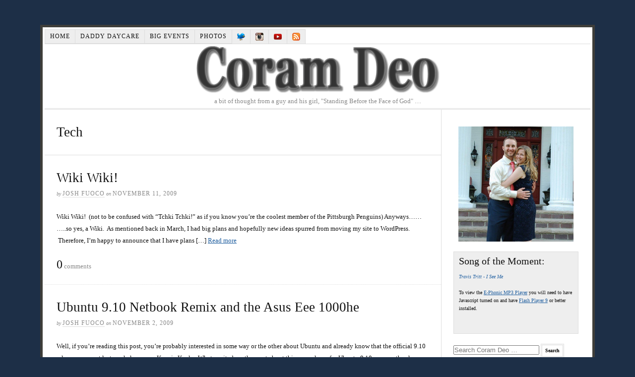

--- FILE ---
content_type: text/html; charset=UTF-8
request_url: https://www.wjfuoco.com/index.php/category/tech/
body_size: 11343
content:
<!DOCTYPE html>
<html dir="ltr" lang="en-US">
<head>
<meta charset="UTF-8" />
<!-- Global Site Tag (gtag.js) - Google Analytics -->
<script src="https://www.googletagmanager.com/gtag/js?id=UA-2551314-3" async></script>
<script>
	window.dataLayer = window.dataLayer || [];
	function gtag(){dataLayer.push(arguments);}
	gtag('js', new Date());
	gtag('config', 'UA-2551314-3');
</script>
<meta name="viewport" content="width=device-width, initial-scale=1" />
<link href="https://www.wjfuoco.com/wp-content/thesis/skins/classic-r/css.css" rel="stylesheet" />
<title>Tech</title>
<meta name="robots" content="noodp, noydir" />
<link href="https://www.wjfuoco.com/index.php/category/tech/" rel="canonical" />
<script src=\"http://www.wjfuoco.com/js/mp3Player/swfobject.js\" type=\"text/javascript\"></script>
<link href="https://www.wjfuoco.com/index.php/feed/" rel="alternate" type="application/rss+xml" title="Coram Deo feed" />
<link href="https://www.wjfuoco.com/xmlrpc.php" rel="pingback" />
<meta name='robots' content='max-image-preview:large' />
<link rel="alternate" type="application/rss+xml" title="Coram Deo &raquo; Tech Category Feed" href="https://www.wjfuoco.com/index.php/category/tech/feed/" />
<script type="text/javascript">
/* <![CDATA[ */
window._wpemojiSettings = {"baseUrl":"https:\/\/s.w.org\/images\/core\/emoji\/15.0.3\/72x72\/","ext":".png","svgUrl":"https:\/\/s.w.org\/images\/core\/emoji\/15.0.3\/svg\/","svgExt":".svg","source":{"concatemoji":"https:\/\/www.wjfuoco.com\/wp-includes\/js\/wp-emoji-release.min.js?ver=6.5.7"}};
/*! This file is auto-generated */
!function(i,n){var o,s,e;function c(e){try{var t={supportTests:e,timestamp:(new Date).valueOf()};sessionStorage.setItem(o,JSON.stringify(t))}catch(e){}}function p(e,t,n){e.clearRect(0,0,e.canvas.width,e.canvas.height),e.fillText(t,0,0);var t=new Uint32Array(e.getImageData(0,0,e.canvas.width,e.canvas.height).data),r=(e.clearRect(0,0,e.canvas.width,e.canvas.height),e.fillText(n,0,0),new Uint32Array(e.getImageData(0,0,e.canvas.width,e.canvas.height).data));return t.every(function(e,t){return e===r[t]})}function u(e,t,n){switch(t){case"flag":return n(e,"\ud83c\udff3\ufe0f\u200d\u26a7\ufe0f","\ud83c\udff3\ufe0f\u200b\u26a7\ufe0f")?!1:!n(e,"\ud83c\uddfa\ud83c\uddf3","\ud83c\uddfa\u200b\ud83c\uddf3")&&!n(e,"\ud83c\udff4\udb40\udc67\udb40\udc62\udb40\udc65\udb40\udc6e\udb40\udc67\udb40\udc7f","\ud83c\udff4\u200b\udb40\udc67\u200b\udb40\udc62\u200b\udb40\udc65\u200b\udb40\udc6e\u200b\udb40\udc67\u200b\udb40\udc7f");case"emoji":return!n(e,"\ud83d\udc26\u200d\u2b1b","\ud83d\udc26\u200b\u2b1b")}return!1}function f(e,t,n){var r="undefined"!=typeof WorkerGlobalScope&&self instanceof WorkerGlobalScope?new OffscreenCanvas(300,150):i.createElement("canvas"),a=r.getContext("2d",{willReadFrequently:!0}),o=(a.textBaseline="top",a.font="600 32px Arial",{});return e.forEach(function(e){o[e]=t(a,e,n)}),o}function t(e){var t=i.createElement("script");t.src=e,t.defer=!0,i.head.appendChild(t)}"undefined"!=typeof Promise&&(o="wpEmojiSettingsSupports",s=["flag","emoji"],n.supports={everything:!0,everythingExceptFlag:!0},e=new Promise(function(e){i.addEventListener("DOMContentLoaded",e,{once:!0})}),new Promise(function(t){var n=function(){try{var e=JSON.parse(sessionStorage.getItem(o));if("object"==typeof e&&"number"==typeof e.timestamp&&(new Date).valueOf()<e.timestamp+604800&&"object"==typeof e.supportTests)return e.supportTests}catch(e){}return null}();if(!n){if("undefined"!=typeof Worker&&"undefined"!=typeof OffscreenCanvas&&"undefined"!=typeof URL&&URL.createObjectURL&&"undefined"!=typeof Blob)try{var e="postMessage("+f.toString()+"("+[JSON.stringify(s),u.toString(),p.toString()].join(",")+"));",r=new Blob([e],{type:"text/javascript"}),a=new Worker(URL.createObjectURL(r),{name:"wpTestEmojiSupports"});return void(a.onmessage=function(e){c(n=e.data),a.terminate(),t(n)})}catch(e){}c(n=f(s,u,p))}t(n)}).then(function(e){for(var t in e)n.supports[t]=e[t],n.supports.everything=n.supports.everything&&n.supports[t],"flag"!==t&&(n.supports.everythingExceptFlag=n.supports.everythingExceptFlag&&n.supports[t]);n.supports.everythingExceptFlag=n.supports.everythingExceptFlag&&!n.supports.flag,n.DOMReady=!1,n.readyCallback=function(){n.DOMReady=!0}}).then(function(){return e}).then(function(){var e;n.supports.everything||(n.readyCallback(),(e=n.source||{}).concatemoji?t(e.concatemoji):e.wpemoji&&e.twemoji&&(t(e.twemoji),t(e.wpemoji)))}))}((window,document),window._wpemojiSettings);
/* ]]> */
</script>
<style id='wp-emoji-styles-inline-css' type='text/css'>

	img.wp-smiley, img.emoji {
		display: inline !important;
		border: none !important;
		box-shadow: none !important;
		height: 1em !important;
		width: 1em !important;
		margin: 0 0.07em !important;
		vertical-align: -0.1em !important;
		background: none !important;
		padding: 0 !important;
	}
</style>
<link rel='stylesheet' id='wp-block-library-css' href='https://www.wjfuoco.com/wp-includes/css/dist/block-library/style.min.css?ver=6.5.7' type='text/css' media='all' />
<style id='classic-theme-styles-inline-css' type='text/css'>
/*! This file is auto-generated */
.wp-block-button__link{color:#fff;background-color:#32373c;border-radius:9999px;box-shadow:none;text-decoration:none;padding:calc(.667em + 2px) calc(1.333em + 2px);font-size:1.125em}.wp-block-file__button{background:#32373c;color:#fff;text-decoration:none}
</style>
<style id='global-styles-inline-css' type='text/css'>
body{--wp--preset--color--black: #000000;--wp--preset--color--cyan-bluish-gray: #abb8c3;--wp--preset--color--white: #ffffff;--wp--preset--color--pale-pink: #f78da7;--wp--preset--color--vivid-red: #cf2e2e;--wp--preset--color--luminous-vivid-orange: #ff6900;--wp--preset--color--luminous-vivid-amber: #fcb900;--wp--preset--color--light-green-cyan: #7bdcb5;--wp--preset--color--vivid-green-cyan: #00d084;--wp--preset--color--pale-cyan-blue: #8ed1fc;--wp--preset--color--vivid-cyan-blue: #0693e3;--wp--preset--color--vivid-purple: #9b51e0;--wp--preset--gradient--vivid-cyan-blue-to-vivid-purple: linear-gradient(135deg,rgba(6,147,227,1) 0%,rgb(155,81,224) 100%);--wp--preset--gradient--light-green-cyan-to-vivid-green-cyan: linear-gradient(135deg,rgb(122,220,180) 0%,rgb(0,208,130) 100%);--wp--preset--gradient--luminous-vivid-amber-to-luminous-vivid-orange: linear-gradient(135deg,rgba(252,185,0,1) 0%,rgba(255,105,0,1) 100%);--wp--preset--gradient--luminous-vivid-orange-to-vivid-red: linear-gradient(135deg,rgba(255,105,0,1) 0%,rgb(207,46,46) 100%);--wp--preset--gradient--very-light-gray-to-cyan-bluish-gray: linear-gradient(135deg,rgb(238,238,238) 0%,rgb(169,184,195) 100%);--wp--preset--gradient--cool-to-warm-spectrum: linear-gradient(135deg,rgb(74,234,220) 0%,rgb(151,120,209) 20%,rgb(207,42,186) 40%,rgb(238,44,130) 60%,rgb(251,105,98) 80%,rgb(254,248,76) 100%);--wp--preset--gradient--blush-light-purple: linear-gradient(135deg,rgb(255,206,236) 0%,rgb(152,150,240) 100%);--wp--preset--gradient--blush-bordeaux: linear-gradient(135deg,rgb(254,205,165) 0%,rgb(254,45,45) 50%,rgb(107,0,62) 100%);--wp--preset--gradient--luminous-dusk: linear-gradient(135deg,rgb(255,203,112) 0%,rgb(199,81,192) 50%,rgb(65,88,208) 100%);--wp--preset--gradient--pale-ocean: linear-gradient(135deg,rgb(255,245,203) 0%,rgb(182,227,212) 50%,rgb(51,167,181) 100%);--wp--preset--gradient--electric-grass: linear-gradient(135deg,rgb(202,248,128) 0%,rgb(113,206,126) 100%);--wp--preset--gradient--midnight: linear-gradient(135deg,rgb(2,3,129) 0%,rgb(40,116,252) 100%);--wp--preset--font-size--small: 13px;--wp--preset--font-size--medium: 20px;--wp--preset--font-size--large: 36px;--wp--preset--font-size--x-large: 42px;--wp--preset--spacing--20: 0.44rem;--wp--preset--spacing--30: 0.67rem;--wp--preset--spacing--40: 1rem;--wp--preset--spacing--50: 1.5rem;--wp--preset--spacing--60: 2.25rem;--wp--preset--spacing--70: 3.38rem;--wp--preset--spacing--80: 5.06rem;--wp--preset--shadow--natural: 6px 6px 9px rgba(0, 0, 0, 0.2);--wp--preset--shadow--deep: 12px 12px 50px rgba(0, 0, 0, 0.4);--wp--preset--shadow--sharp: 6px 6px 0px rgba(0, 0, 0, 0.2);--wp--preset--shadow--outlined: 6px 6px 0px -3px rgba(255, 255, 255, 1), 6px 6px rgba(0, 0, 0, 1);--wp--preset--shadow--crisp: 6px 6px 0px rgba(0, 0, 0, 1);}:where(.is-layout-flex){gap: 0.5em;}:where(.is-layout-grid){gap: 0.5em;}body .is-layout-flex{display: flex;}body .is-layout-flex{flex-wrap: wrap;align-items: center;}body .is-layout-flex > *{margin: 0;}body .is-layout-grid{display: grid;}body .is-layout-grid > *{margin: 0;}:where(.wp-block-columns.is-layout-flex){gap: 2em;}:where(.wp-block-columns.is-layout-grid){gap: 2em;}:where(.wp-block-post-template.is-layout-flex){gap: 1.25em;}:where(.wp-block-post-template.is-layout-grid){gap: 1.25em;}.has-black-color{color: var(--wp--preset--color--black) !important;}.has-cyan-bluish-gray-color{color: var(--wp--preset--color--cyan-bluish-gray) !important;}.has-white-color{color: var(--wp--preset--color--white) !important;}.has-pale-pink-color{color: var(--wp--preset--color--pale-pink) !important;}.has-vivid-red-color{color: var(--wp--preset--color--vivid-red) !important;}.has-luminous-vivid-orange-color{color: var(--wp--preset--color--luminous-vivid-orange) !important;}.has-luminous-vivid-amber-color{color: var(--wp--preset--color--luminous-vivid-amber) !important;}.has-light-green-cyan-color{color: var(--wp--preset--color--light-green-cyan) !important;}.has-vivid-green-cyan-color{color: var(--wp--preset--color--vivid-green-cyan) !important;}.has-pale-cyan-blue-color{color: var(--wp--preset--color--pale-cyan-blue) !important;}.has-vivid-cyan-blue-color{color: var(--wp--preset--color--vivid-cyan-blue) !important;}.has-vivid-purple-color{color: var(--wp--preset--color--vivid-purple) !important;}.has-black-background-color{background-color: var(--wp--preset--color--black) !important;}.has-cyan-bluish-gray-background-color{background-color: var(--wp--preset--color--cyan-bluish-gray) !important;}.has-white-background-color{background-color: var(--wp--preset--color--white) !important;}.has-pale-pink-background-color{background-color: var(--wp--preset--color--pale-pink) !important;}.has-vivid-red-background-color{background-color: var(--wp--preset--color--vivid-red) !important;}.has-luminous-vivid-orange-background-color{background-color: var(--wp--preset--color--luminous-vivid-orange) !important;}.has-luminous-vivid-amber-background-color{background-color: var(--wp--preset--color--luminous-vivid-amber) !important;}.has-light-green-cyan-background-color{background-color: var(--wp--preset--color--light-green-cyan) !important;}.has-vivid-green-cyan-background-color{background-color: var(--wp--preset--color--vivid-green-cyan) !important;}.has-pale-cyan-blue-background-color{background-color: var(--wp--preset--color--pale-cyan-blue) !important;}.has-vivid-cyan-blue-background-color{background-color: var(--wp--preset--color--vivid-cyan-blue) !important;}.has-vivid-purple-background-color{background-color: var(--wp--preset--color--vivid-purple) !important;}.has-black-border-color{border-color: var(--wp--preset--color--black) !important;}.has-cyan-bluish-gray-border-color{border-color: var(--wp--preset--color--cyan-bluish-gray) !important;}.has-white-border-color{border-color: var(--wp--preset--color--white) !important;}.has-pale-pink-border-color{border-color: var(--wp--preset--color--pale-pink) !important;}.has-vivid-red-border-color{border-color: var(--wp--preset--color--vivid-red) !important;}.has-luminous-vivid-orange-border-color{border-color: var(--wp--preset--color--luminous-vivid-orange) !important;}.has-luminous-vivid-amber-border-color{border-color: var(--wp--preset--color--luminous-vivid-amber) !important;}.has-light-green-cyan-border-color{border-color: var(--wp--preset--color--light-green-cyan) !important;}.has-vivid-green-cyan-border-color{border-color: var(--wp--preset--color--vivid-green-cyan) !important;}.has-pale-cyan-blue-border-color{border-color: var(--wp--preset--color--pale-cyan-blue) !important;}.has-vivid-cyan-blue-border-color{border-color: var(--wp--preset--color--vivid-cyan-blue) !important;}.has-vivid-purple-border-color{border-color: var(--wp--preset--color--vivid-purple) !important;}.has-vivid-cyan-blue-to-vivid-purple-gradient-background{background: var(--wp--preset--gradient--vivid-cyan-blue-to-vivid-purple) !important;}.has-light-green-cyan-to-vivid-green-cyan-gradient-background{background: var(--wp--preset--gradient--light-green-cyan-to-vivid-green-cyan) !important;}.has-luminous-vivid-amber-to-luminous-vivid-orange-gradient-background{background: var(--wp--preset--gradient--luminous-vivid-amber-to-luminous-vivid-orange) !important;}.has-luminous-vivid-orange-to-vivid-red-gradient-background{background: var(--wp--preset--gradient--luminous-vivid-orange-to-vivid-red) !important;}.has-very-light-gray-to-cyan-bluish-gray-gradient-background{background: var(--wp--preset--gradient--very-light-gray-to-cyan-bluish-gray) !important;}.has-cool-to-warm-spectrum-gradient-background{background: var(--wp--preset--gradient--cool-to-warm-spectrum) !important;}.has-blush-light-purple-gradient-background{background: var(--wp--preset--gradient--blush-light-purple) !important;}.has-blush-bordeaux-gradient-background{background: var(--wp--preset--gradient--blush-bordeaux) !important;}.has-luminous-dusk-gradient-background{background: var(--wp--preset--gradient--luminous-dusk) !important;}.has-pale-ocean-gradient-background{background: var(--wp--preset--gradient--pale-ocean) !important;}.has-electric-grass-gradient-background{background: var(--wp--preset--gradient--electric-grass) !important;}.has-midnight-gradient-background{background: var(--wp--preset--gradient--midnight) !important;}.has-small-font-size{font-size: var(--wp--preset--font-size--small) !important;}.has-medium-font-size{font-size: var(--wp--preset--font-size--medium) !important;}.has-large-font-size{font-size: var(--wp--preset--font-size--large) !important;}.has-x-large-font-size{font-size: var(--wp--preset--font-size--x-large) !important;}
.wp-block-navigation a:where(:not(.wp-element-button)){color: inherit;}
:where(.wp-block-post-template.is-layout-flex){gap: 1.25em;}:where(.wp-block-post-template.is-layout-grid){gap: 1.25em;}
:where(.wp-block-columns.is-layout-flex){gap: 2em;}:where(.wp-block-columns.is-layout-grid){gap: 2em;}
.wp-block-pullquote{font-size: 1.5em;line-height: 1.6;}
</style>
<link rel="https://api.w.org/" href="https://www.wjfuoco.com/index.php/wp-json/" /><link rel="alternate" type="application/json" href="https://www.wjfuoco.com/index.php/wp-json/wp/v2/categories/16" /><link href="http://www.wjfuoco.com/images/favicon.gif" rel="shortcut icon" />
<noscript><style>.menu { display: block; }</style></noscript></head>
<body class="template-category template-tech">
<div class="container">
	<span class="menu_control">≡ Menu</span>
<ul id="menu-main-navigation-menu" class="menu"><li id="menu-item-1749" class="menu-item menu-item-type-custom menu-item-object-custom menu-item-home menu-item-1749"><a title="Go Home!" href="http://www.wjfuoco.com/">Home</a></li>
<li id="menu-item-1843" class="menu-item menu-item-type-custom menu-item-object-custom menu-item-1843"><a href="/index.php/category/life/family/daddy-daycare/">Daddy Daycare</a></li>
<li id="menu-item-1750" class="menu-item menu-item-type-post_type menu-item-object-page menu-item-1750"><a title="Big Events" href="https://www.wjfuoco.com/index.php/events/">Big Events</a></li>
<li id="menu-item-1752" class="menu-item menu-item-type-custom menu-item-object-custom menu-item-1752"><a title="Photos" href="http://www.wjfuoco.com/zenphoto/index.php">Photos</a></li>
<li id="menu-item-1795" class="menu-item menu-item-type-custom menu-item-object-custom menu-item-1795"><a title="@WJFuoco" href="http://twitter.com/WJFuoco"><img src="http://www.wjfuoco.com/images/twitter1.png" title="@WJFuoco" /></a></li>
<li id="menu-item-1881" class="menu-item menu-item-type-custom menu-item-object-custom menu-item-1881"><a title="@WJFuoco" href="http://instagram.com/wjfuoco"><img src="http://www.wjfuoco.com/images/instagram.jpeg" title="@WJFuoco" /></a></li>
<li id="menu-item-1826" class="menu-item menu-item-type-custom menu-item-object-custom menu-item-1826"><a title="WJFuoco Videos" href="http://www.youtube.com/wjfuoco"><img src="http://www.wjfuoco.com/images/youtube.png" title="WJFuoco Videos" /></a></li>
<li id="menu-item-1796" class="menu-item menu-item-type-custom menu-item-object-custom menu-item-1796"><a title="RSS Feed" href="http://www.wjfuoco.com/index.php/feed/"><img src="http://www.wjfuoco.com/images/rss_square.gif" title="RSS Feed" /></a></li>
</ul>
	<div id="header" class="header">
<a id="thesis_header_image_link" href="https://www.wjfuoco.com"><img id="thesis_header_image" src="http://www.wjfuoco.com/images/coram-deo1.gif" alt="Coram Deo header image" width="500" height="100" /></a>
	</div>
	<div>
<!--
<a href="https://www.wjfuoco.com">
<img src="http://www.wjfuoco.com/wp-content/themes/thesis_185/custom/images/coram-deo.gif" alt="Coram Deo" title="Coram Deo"/>
</a>
<h1 id="site_tagline">a bit of thought from a guy and his girl, &quot;Standing Before the Face of God&quot; &#8230;</h1>
-->
<h1 id="site_tagline">a bit of thought from a guy and his girl, &quot;Standing Before the Face of God&quot; &#8230;</h1>	</div>
	<div class="columns">
		<div class="content">
			<div class="archive_intro post_box grt top">
				<h1 class="archive_title headline">Tech</h1>
			</div>
			<div id="post-1154" class="post_box grt top" itemscope itemtype="https://schema.org/Article">
				<div class="headline_area">
					<h2 class="headline" itemprop="headline"><a href="https://www.wjfuoco.com/index.php/2009/11/wiki-wiki/" rel="bookmark">Wiki Wiki!</a></h2>
					<div class="byline small">
						<span class="post_author_intro">by</span> <span class="post_author" itemprop="author"><a href="https://www.wjfuoco.com/index.php/author/wjfuoco/" rel="nofollow">Josh Fuoco</a></span>
						<meta itemprop="datePublished" content="2009-11-11" />
						<meta itemprop="dateModified" content="2009-11-11" />
						<span class="post_date_intro">on</span> <span class="post_date" title="2009-11-11">November 11, 2009</span>
					</div>
				</div>
				<div class="post_content post_excerpt" itemprop="description">
<p>Wiki Wiki!  (not to be confused with &#8220;Tchki Tchki!&#8221; as if you know you&#8217;re the coolest member of the Pittsburgh Penguins) Anyways&#8230;&#8230; &#8230;..so yes, a Wiki.  As mentioned back in March, I had big plans and hopefully new ideas spurred from moving my site to WordPress.  Therefore, I&#8217;m happy to announce that I have plans  [&hellip;]
<a class="excerpt_read_more" href="https://www.wjfuoco.com/index.php/2009/11/wiki-wiki/">Read more</a></p>
				</div>
				<meta itemprop="interactionCount" content="UserComments:0" />
				<a class="num_comments_link" href="https://www.wjfuoco.com/index.php/2009/11/wiki-wiki/#commentform" rel="nofollow"><span class="num_comments">0</span> comments</a>
			</div>
			<div id="post-1094" class="post_box grt" itemscope itemtype="https://schema.org/Article">
				<div class="headline_area">
					<h2 class="headline" itemprop="headline"><a href="https://www.wjfuoco.com/index.php/2009/11/ubuntu-9-10-netbook-remix-and-asus-eee-1000he/" rel="bookmark">Ubuntu 9.10 Netbook Remix and the Asus Eee 1000he</a></h2>
					<div class="byline small">
						<span class="post_author_intro">by</span> <span class="post_author" itemprop="author"><a href="https://www.wjfuoco.com/index.php/author/wjfuoco/" rel="nofollow">Josh Fuoco</a></span>
						<meta itemprop="datePublished" content="2009-11-02" />
						<meta itemprop="dateModified" content="2009-11-02" />
						<span class="post_date_intro">on</span> <span class="post_date" title="2009-11-02">November 2, 2009</span>
					</div>
				</div>
				<div class="post_content post_excerpt" itemprop="description">
<p>Well, if you&#8217;re reading this post, you&#8217;re probably interested in some way or the other about Ubuntu and already know that the official 9.10 release came out last week, known as Karmic Koala.  What excited me the most about this new release for Ubuntu 9.10 was a netbook version known as the Netbook Remix.  It&#8217;s  [&hellip;]
<a class="excerpt_read_more" href="https://www.wjfuoco.com/index.php/2009/11/ubuntu-9-10-netbook-remix-and-asus-eee-1000he/">Read more</a></p>
				</div>
				<meta itemprop="interactionCount" content="UserComments:12" />
				<a class="num_comments_link" href="https://www.wjfuoco.com/index.php/2009/11/ubuntu-9-10-netbook-remix-and-asus-eee-1000he/#comments" rel="nofollow"><span class="num_comments">12</span> comments</a>
			</div>
			<div id="post-1007" class="post_box grt" itemscope itemtype="https://schema.org/Article">
				<div class="headline_area">
					<h2 class="headline" itemprop="headline"><a href="https://www.wjfuoco.com/index.php/2009/09/a-googol-of-google/" rel="bookmark">A &#8220;Googol&#8221; of Google</a></h2>
					<div class="byline small">
						<span class="post_author_intro">by</span> <span class="post_author" itemprop="author"><a href="https://www.wjfuoco.com/index.php/author/wjfuoco/" rel="nofollow">Josh Fuoco</a></span>
						<meta itemprop="datePublished" content="2009-09-09" />
						<meta itemprop="dateModified" content="2009-09-09" />
						<span class="post_date_intro">on</span> <span class="post_date" title="2009-09-09">September 9, 2009</span>
					</div>
				</div>
				<div class="post_content post_excerpt" itemprop="description">
<p>A googol is a mathematical word used for the number 1 followed by 100 zeros.  With that said, the term Google was formed as a play on that word and in making the story short, the name Google was created for the company you now know, love, or loath today. Why this history lesson in  [&hellip;]
<a class="excerpt_read_more" href="https://www.wjfuoco.com/index.php/2009/09/a-googol-of-google/">Read more</a></p>
				</div>
				<meta itemprop="interactionCount" content="UserComments:0" />
				<a class="num_comments_link" href="https://www.wjfuoco.com/index.php/2009/09/a-googol-of-google/#commentform" rel="nofollow"><span class="num_comments">0</span> comments</a>
			</div>
			<div id="post-944" class="post_box grt" itemscope itemtype="https://schema.org/Article">
				<div class="headline_area">
					<h2 class="headline" itemprop="headline"><a href="https://www.wjfuoco.com/index.php/2009/09/iphone-users-want-to-be-cool-too/" rel="bookmark">iPhone Users Want To Be Cool Too!</a></h2>
					<div class="byline small">
						<span class="post_author_intro">by</span> <span class="post_author" itemprop="author"><a href="https://www.wjfuoco.com/index.php/author/wjfuoco/" rel="nofollow">Josh Fuoco</a></span>
						<meta itemprop="datePublished" content="2009-09-03" />
						<meta itemprop="dateModified" content="2009-09-03" />
						<span class="post_date_intro">on</span> <span class="post_date" title="2009-09-03">September 3, 2009</span>
					</div>
				</div>
				<div class="post_content post_excerpt" itemprop="description">
<p>Well, 2+ years after the most advanced cell phone hit the market, AT&amp;T has finally released a statement regarding when iPhone users will be able to use the MMS feature (picture messaging) just like almost everybody else with some type of messaging phone (and without using a hack like Jailbreaking): We know many of our iPhone  [&hellip;]
<a class="excerpt_read_more" href="https://www.wjfuoco.com/index.php/2009/09/iphone-users-want-to-be-cool-too/">Read more</a></p>
				</div>
				<meta itemprop="interactionCount" content="UserComments:0" />
				<a class="num_comments_link" href="https://www.wjfuoco.com/index.php/2009/09/iphone-users-want-to-be-cool-too/#commentform" rel="nofollow"><span class="num_comments">0</span> comments</a>
			</div>
			<div id="post-696" class="post_box grt" itemscope itemtype="https://schema.org/Article">
				<div class="headline_area">
					<h2 class="headline" itemprop="headline"><a href="https://www.wjfuoco.com/index.php/2009/05/twitter-rt-etiquette-the-tilde/" rel="bookmark">Twitter RT Etiquette &#8211; The Tilde: ~</a></h2>
					<div class="byline small">
						<span class="post_author_intro">by</span> <span class="post_author" itemprop="author"><a href="https://www.wjfuoco.com/index.php/author/wjfuoco/" rel="nofollow">Josh Fuoco</a></span>
						<meta itemprop="datePublished" content="2009-05-13" />
						<meta itemprop="dateModified" content="2009-05-13" />
						<span class="post_date_intro">on</span> <span class="post_date" title="2009-05-13">May 13, 2009</span>
					</div>
				</div>
				<div class="post_content post_excerpt" itemprop="description">
<p>I know I have a few people that check out Coram Deo from time to time that happen to also be Twitter users.  I thank you very much for following me on Twitter as well as checking out the site!  I want to share an opinion regarding Twitter etiquette  that I have picked up from  [&hellip;]
<a class="excerpt_read_more" href="https://www.wjfuoco.com/index.php/2009/05/twitter-rt-etiquette-the-tilde/">Read more</a></p>
				</div>
				<meta itemprop="interactionCount" content="UserComments:2" />
				<a class="num_comments_link" href="https://www.wjfuoco.com/index.php/2009/05/twitter-rt-etiquette-the-tilde/#comments" rel="nofollow"><span class="num_comments">2</span> comments</a>
			</div>
			<div id="post-596" class="post_box grt" itemscope itemtype="https://schema.org/Article">
				<div class="headline_area">
					<h2 class="headline" itemprop="headline"><a href="https://www.wjfuoco.com/index.php/2009/03/remember-when-you-instant-messaged/" rel="bookmark">Remember When You Instant Messaged!</a></h2>
					<div class="byline small">
						<span class="post_author_intro">by</span> <span class="post_author" itemprop="author"><a href="https://www.wjfuoco.com/index.php/author/wjfuoco/" rel="nofollow">Josh Fuoco</a></span>
						<meta itemprop="datePublished" content="2009-03-26" />
						<meta itemprop="dateModified" content="2009-03-26" />
						<span class="post_date_intro">on</span> <span class="post_date" title="2009-03-26">March 26, 2009</span>
					</div>
				</div>
				<div class="post_content post_excerpt" itemprop="description">
<p>This may be an age thing, but do you remember when you used to Instant Message (IM).  I mean really IMed!  Such as coming home from school, having 11 AIM windows open (before the days of a tabbed window), talking to all your friends for an hour before dinner, then having your set time of night,  [&hellip;]
<a class="excerpt_read_more" href="https://www.wjfuoco.com/index.php/2009/03/remember-when-you-instant-messaged/">Read more</a></p>
				</div>
				<meta itemprop="interactionCount" content="UserComments:2" />
				<a class="num_comments_link" href="https://www.wjfuoco.com/index.php/2009/03/remember-when-you-instant-messaged/#comments" rel="nofollow"><span class="num_comments">2</span> comments</a>
			</div>
			<div id="post-585" class="post_box grt" itemscope itemtype="https://schema.org/Article">
				<div class="headline_area">
					<h2 class="headline" itemprop="headline"><a href="https://www.wjfuoco.com/index.php/2009/03/ubuntu-fun/" rel="bookmark">Ubuntu Fun</a></h2>
					<div class="byline small">
						<span class="post_author_intro">by</span> <span class="post_author" itemprop="author"><a href="https://www.wjfuoco.com/index.php/author/wjfuoco/" rel="nofollow">Josh Fuoco</a></span>
						<meta itemprop="datePublished" content="2009-03-24" />
						<meta itemprop="dateModified" content="2009-03-24" />
						<span class="post_date_intro">on</span> <span class="post_date" title="2009-03-24">March 24, 2009</span>
					</div>
				</div>
				<div class="post_content post_excerpt" itemprop="description">
<p>To paraphrase a roommate in a conversation about Ubuntu (Linux): &#8220;That&#8217;s why Ubuntu isn&#8217;t mainstream, takes a while to set up.&#8221; You see, that was exactly my experience installing Ubuntu over the past 2 weeks on my machine. I had to figure out how to boot and install on my SATA hard drives (fyi &#8211;  [&hellip;]
<a class="excerpt_read_more" href="https://www.wjfuoco.com/index.php/2009/03/ubuntu-fun/">Read more</a></p>
				</div>
				<meta itemprop="interactionCount" content="UserComments:0" />
				<a class="num_comments_link" href="https://www.wjfuoco.com/index.php/2009/03/ubuntu-fun/#commentform" rel="nofollow"><span class="num_comments">0</span> comments</a>
			</div>
			<div id="post-566" class="post_box grt" itemscope itemtype="https://schema.org/Article">
				<div class="headline_area">
					<h2 class="headline" itemprop="headline"><a href="https://www.wjfuoco.com/index.php/2009/03/i-like-ham/" rel="bookmark">I Like Ham</a></h2>
					<div class="byline small">
						<span class="post_author_intro">by</span> <span class="post_author" itemprop="author"><a href="https://www.wjfuoco.com/index.php/author/wjfuoco/" rel="nofollow">Josh Fuoco</a></span>
						<meta itemprop="datePublished" content="2009-03-18" />
						<meta itemprop="dateModified" content="2009-03-18" />
						<span class="post_date_intro">on</span> <span class="post_date" title="2009-03-18">March 18, 2009</span>
					</div>
				</div>
				<div class="post_content post_excerpt" itemprop="description">
<p>It&#8217;s not Easter but please, we only want Ham here!  Today, I found close to 344 Spam Comments on my blog.  Thanks to Intense Debate, I had comments that have 2+ links in them set for moderation and all 344 and some odd comments didn&#8217;t show up on my website.  Ham, if you don&#8217;t know,  [&hellip;]
<a class="excerpt_read_more" href="https://www.wjfuoco.com/index.php/2009/03/i-like-ham/">Read more</a></p>
				</div>
				<meta itemprop="interactionCount" content="UserComments:0" />
				<a class="num_comments_link" href="https://www.wjfuoco.com/index.php/2009/03/i-like-ham/#commentform" rel="nofollow"><span class="num_comments">0</span> comments</a>
			</div>
			<div id="post-554" class="post_box grt" itemscope itemtype="https://schema.org/Article">
				<div class="headline_area">
					<h2 class="headline" itemprop="headline"><a href="https://www.wjfuoco.com/index.php/2009/03/im-taking-this-personally/" rel="bookmark">I&#8217;m Taking This Personally!</a></h2>
					<div class="byline small">
						<span class="post_author_intro">by</span> <span class="post_author" itemprop="author"><a href="https://www.wjfuoco.com/index.php/author/wjfuoco/" rel="nofollow">Josh Fuoco</a></span>
						<meta itemprop="datePublished" content="2009-03-15" />
						<meta itemprop="dateModified" content="2009-03-15" />
						<span class="post_date_intro">on</span> <span class="post_date" title="2009-03-15">March 15, 2009</span>
					</div>
				</div>
				<div class="post_content post_excerpt" itemprop="description">
<p>So, chances are, I&#8217;ve probably built, configured, upgraded, fixed, hacked, or tweaked your computer in some way (that sounded dirty, my apologies).  However, it&#8217;s finally time I humble myself and scream &#8220;HELP!&#8221; My operating system (OS) recently crashed on me.  I&#8217;ve been doing all my e-mail from my iPhone, web browsing from work laptop, and  [&hellip;]
<a class="excerpt_read_more" href="https://www.wjfuoco.com/index.php/2009/03/im-taking-this-personally/">Read more</a></p>
				</div>
				<meta itemprop="interactionCount" content="UserComments:3" />
				<a class="num_comments_link" href="https://www.wjfuoco.com/index.php/2009/03/im-taking-this-personally/#comments" rel="nofollow"><span class="num_comments">3</span> comments</a>
			</div>
			<div id="post-539" class="post_box grt" itemscope itemtype="https://schema.org/Article">
				<div class="headline_area">
					<h2 class="headline" itemprop="headline"><a href="https://www.wjfuoco.com/index.php/2009/03/yinz-cam-mobile-live-video/" rel="bookmark">Yinz Cam &#8211; Mobile Live Video</a></h2>
					<div class="byline small">
						<span class="post_author_intro">by</span> <span class="post_author" itemprop="author"><a href="https://www.wjfuoco.com/index.php/author/wjfuoco/" rel="nofollow">Josh Fuoco</a></span>
						<meta itemprop="datePublished" content="2009-03-10" />
						<meta itemprop="dateModified" content="2009-08-31" />
						<span class="post_date_intro">on</span> <span class="post_date" title="2009-03-10">March 10, 2009</span>
					</div>
				</div>
				<div class="post_content post_excerpt" itemprop="description">
<p>Two of my favorite worlds innovate together once again: sports and technology! The Pittsburgh Penguins and Carnegie Mellon University have teamed up to provide a first-of-its-kind fan experience in the Mellon Arena. To the stage &#8211; Yinz Cam!  Released for tonight&#8217;s Pens vs. Florida Panthers matchup at Mellon Arena, aka The Igloo, simultaneously 200 fans  [&hellip;]
<a class="excerpt_read_more" href="https://www.wjfuoco.com/index.php/2009/03/yinz-cam-mobile-live-video/">Read more</a></p>
				</div>
				<meta itemprop="interactionCount" content="UserComments:2" />
				<a class="num_comments_link" href="https://www.wjfuoco.com/index.php/2009/03/yinz-cam-mobile-live-video/#comments" rel="nofollow"><span class="num_comments">2</span> comments</a>
			</div>
			<div id="post-501" class="post_box grt" itemscope itemtype="https://schema.org/Article">
				<div class="headline_area">
					<h2 class="headline" itemprop="headline"><a href="https://www.wjfuoco.com/index.php/2009/03/welcome-back-heres-wordpress/" rel="bookmark">Welcome Back, here&#8217;s WordPress!</a></h2>
					<div class="byline small">
						<span class="post_author_intro">by</span> <span class="post_author" itemprop="author"><a href="https://www.wjfuoco.com/index.php/author/wjfuoco/" rel="nofollow">Josh Fuoco</a></span>
						<meta itemprop="datePublished" content="2009-03-03" />
						<meta itemprop="dateModified" content="2009-03-03" />
						<span class="post_date_intro">on</span> <span class="post_date" title="2009-03-03">March 3, 2009</span>
					</div>
				</div>
				<div class="post_content post_excerpt" itemprop="description">
<p>Thanks for stopping back! Sorry if there was any inconvenience if you tried looking for something on Coram Deo. We recently went down for about 24 hrs (I posted that we would be and sent out a Tweet, which was also on Facebook) so that I could make the necessary changes to host this new  [&hellip;]
<a class="excerpt_read_more" href="https://www.wjfuoco.com/index.php/2009/03/welcome-back-heres-wordpress/">Read more</a></p>
				</div>
				<meta itemprop="interactionCount" content="UserComments:2" />
				<a class="num_comments_link" href="https://www.wjfuoco.com/index.php/2009/03/welcome-back-heres-wordpress/#comments" rel="nofollow"><span class="num_comments">2</span> comments</a>
			</div>
			<div id="post-445" class="post_box grt" itemscope itemtype="https://schema.org/Article">
				<div class="headline_area">
					<h2 class="headline" itemprop="headline"><a href="https://www.wjfuoco.com/index.php/2009/03/wordpress-on-the-way/" rel="bookmark">WordPress on the way!</a></h2>
					<div class="byline small">
						<span class="post_author_intro">by</span> <span class="post_author" itemprop="author"><a href="https://www.wjfuoco.com/index.php/author/wjfuoco/" rel="nofollow">Josh Fuoco</a></span>
						<meta itemprop="datePublished" content="2009-03-01" />
						<meta itemprop="dateModified" content="2009-03-01" />
						<span class="post_date_intro">on</span> <span class="post_date" title="2009-03-01">March 1, 2009</span>
					</div>
				</div>
				<div class="post_content post_excerpt" itemprop="description">
<p>Well, it&#8217;s finals again and I haven&#8217;t been posting too much lately, seems like a weekly basis. Any of my spare time has actually been going into WordPress development. I&#8217;ve been hearing all the good things about it and I just really need to get to a CMS for this site. Therefore, I&#8217;ve been redoing  [&hellip;]
<a class="excerpt_read_more" href="https://www.wjfuoco.com/index.php/2009/03/wordpress-on-the-way/">Read more</a></p>
				</div>
				<meta itemprop="interactionCount" content="UserComments:0" />
				<a class="num_comments_link" href="https://www.wjfuoco.com/index.php/2009/03/wordpress-on-the-way/#commentform" rel="nofollow"><span class="num_comments">0</span> comments</a>
			</div>
			<div id="post-146" class="post_box grt" itemscope itemtype="https://schema.org/Article">
				<div class="headline_area">
					<h2 class="headline" itemprop="headline"><a href="https://www.wjfuoco.com/index.php/2008/11/intense-debate-setup-instructions/" rel="bookmark">Intense Debate Setup Instructions</a></h2>
					<div class="byline small">
						<span class="post_author_intro">by</span> <span class="post_author" itemprop="author"><a href="https://www.wjfuoco.com/index.php/author/wjfuoco/" rel="nofollow">Josh Fuoco</a></span>
						<meta itemprop="datePublished" content="2008-11-18" />
						<meta itemprop="dateModified" content="2009-03-01" />
						<span class="post_date_intro">on</span> <span class="post_date" title="2008-11-18">November 18, 2008</span>
					</div>
				</div>
				<div class="post_content post_excerpt" itemprop="description">
<p>If you were noticing, all comments made on the site have disappeared. I did so intentionally and I apologize if you left a post. However, I am very grateful you did and encourage you to leave another one (I promise I won&#8217;t delete this time!) However, I was running into a problem trying to set  [&hellip;]
<a class="excerpt_read_more" href="https://www.wjfuoco.com/index.php/2008/11/intense-debate-setup-instructions/">Read more</a></p>
				</div>
				<meta itemprop="interactionCount" content="UserComments:1" />
				<a class="num_comments_link" href="https://www.wjfuoco.com/index.php/2008/11/intense-debate-setup-instructions/#comments" rel="nofollow"><span class="num_comments">1</span> comment</a>
			</div>
			<div id="post-142" class="post_box grt" itemscope itemtype="https://schema.org/Article">
				<div class="headline_area">
					<h2 class="headline" itemprop="headline"><a href="https://www.wjfuoco.com/index.php/2008/11/intense-debate/" rel="bookmark">Intense Debate</a></h2>
					<div class="byline small">
						<span class="post_author_intro">by</span> <span class="post_author" itemprop="author"><a href="https://www.wjfuoco.com/index.php/author/wjfuoco/" rel="nofollow">Josh Fuoco</a></span>
						<meta itemprop="datePublished" content="2008-11-12" />
						<meta itemprop="dateModified" content="2009-03-01" />
						<span class="post_date_intro">on</span> <span class="post_date" title="2008-11-12">November 12, 2008</span>
					</div>
				</div>
				<div class="post_content post_excerpt" itemprop="description">
<p>Comments! Thanks to Intense Debate, and Ian Parker for directing me to Intense Debate, I&#8217;m installing a Commenting System to my site! The site was recently overhauled to reflect a more blogging feel, but it was not a true blog. By incorporating Comments through Intense Debate, I hope to change that! So start leaving comments  [&hellip;]
<a class="excerpt_read_more" href="https://www.wjfuoco.com/index.php/2008/11/intense-debate/">Read more</a></p>
				</div>
				<meta itemprop="interactionCount" content="UserComments:0" />
				<a class="num_comments_link" href="https://www.wjfuoco.com/index.php/2008/11/intense-debate/#commentform" rel="nofollow"><span class="num_comments">0</span> comments</a>
			</div>
			<div id="post-128" class="post_box grt" itemscope itemtype="https://schema.org/Article">
				<div class="headline_area">
					<h2 class="headline" itemprop="headline"><a href="https://www.wjfuoco.com/index.php/2008/10/ubuntu-810-released/" rel="bookmark">Ubuntu 8.10 Released</a></h2>
					<div class="byline small">
						<span class="post_author_intro">by</span> <span class="post_author" itemprop="author"><a href="https://www.wjfuoco.com/index.php/author/wjfuoco/" rel="nofollow">Josh Fuoco</a></span>
						<meta itemprop="datePublished" content="2008-10-30" />
						<meta itemprop="dateModified" content="2009-03-01" />
						<span class="post_date_intro">on</span> <span class="post_date" title="2008-10-30">October 30, 2008</span>
					</div>
				</div>
				<div class="post_content post_excerpt" itemprop="description">
<p>Ubuntu 8.10 &#8211; Intrepid Ibex &#8211; released today [&hellip;]
<a class="excerpt_read_more" href="https://www.wjfuoco.com/index.php/2008/10/ubuntu-810-released/">Read more</a></p>
				</div>
				<meta itemprop="interactionCount" content="UserComments:0" />
				<a class="num_comments_link" href="https://www.wjfuoco.com/index.php/2008/10/ubuntu-810-released/#commentform" rel="nofollow"><span class="num_comments">0</span> comments</a>
			</div>
			<div id="post-126" class="post_box grt" itemscope itemtype="https://schema.org/Article">
				<div class="headline_area">
					<h2 class="headline" itemprop="headline"><a href="https://www.wjfuoco.com/index.php/2008/10/browser-wars/" rel="bookmark">Browser Wars</a></h2>
					<div class="byline small">
						<span class="post_author_intro">by</span> <span class="post_author" itemprop="author"><a href="https://www.wjfuoco.com/index.php/author/wjfuoco/" rel="nofollow">Josh Fuoco</a></span>
						<meta itemprop="datePublished" content="2008-10-30" />
						<meta itemprop="dateModified" content="2009-03-01" />
						<span class="post_date_intro">on</span> <span class="post_date" title="2008-10-30">October 30, 2008</span>
					</div>
				</div>
				<div class="post_content post_excerpt" itemprop="description">
<p>Browser Wars, too bad my favorite Browser Opera wasn&#8217;t on the list&#8230;.did get a shout out for possibly being the most secure browser though [&hellip;]
<a class="excerpt_read_more" href="https://www.wjfuoco.com/index.php/2008/10/browser-wars/">Read more</a></p>
				</div>
				<meta itemprop="interactionCount" content="UserComments:0" />
				<a class="num_comments_link" href="https://www.wjfuoco.com/index.php/2008/10/browser-wars/#commentform" rel="nofollow"><span class="num_comments">0</span> comments</a>
			</div>
			<div id="post-120" class="post_box grt" itemscope itemtype="https://schema.org/Article">
				<div class="headline_area">
					<h2 class="headline" itemprop="headline"><a href="https://www.wjfuoco.com/index.php/2008/10/find-me-on-twitter/" rel="bookmark">Find me on Twitter!</a></h2>
					<div class="byline small">
						<span class="post_author_intro">by</span> <span class="post_author" itemprop="author"><a href="https://www.wjfuoco.com/index.php/author/wjfuoco/" rel="nofollow">Josh Fuoco</a></span>
						<meta itemprop="datePublished" content="2008-10-28" />
						<meta itemprop="dateModified" content="2009-03-01" />
						<span class="post_date_intro">on</span> <span class="post_date" title="2008-10-28">October 28, 2008</span>
					</div>
				</div>
				<div class="post_content post_excerpt" itemprop="description">
<p>Just signed up for Twitter&#8230;.check it out/follow me&#8230;.. http://twitter.com/wjfuoco &#8230;.or follow me with the badge to the right [&hellip;]
<a class="excerpt_read_more" href="https://www.wjfuoco.com/index.php/2008/10/find-me-on-twitter/">Read more</a></p>
				</div>
				<meta itemprop="interactionCount" content="UserComments:0" />
				<a class="num_comments_link" href="https://www.wjfuoco.com/index.php/2008/10/find-me-on-twitter/#commentform" rel="nofollow"><span class="num_comments">0</span> comments</a>
			</div>
			<div id="post-102" class="post_box grt" itemscope itemtype="https://schema.org/Article">
				<div class="headline_area">
					<h2 class="headline" itemprop="headline"><a href="https://www.wjfuoco.com/index.php/2008/10/new-site-design/" rel="bookmark">New Site Design!</a></h2>
					<div class="byline small">
						<span class="post_author_intro">by</span> <span class="post_author" itemprop="author"><a href="https://www.wjfuoco.com/index.php/author/wjfuoco/" rel="nofollow">Josh Fuoco</a></span>
						<meta itemprop="datePublished" content="2008-10-01" />
						<meta itemprop="dateModified" content="2009-03-01" />
						<span class="post_date_intro">on</span> <span class="post_date" title="2008-10-01">October 1, 2008</span>
					</div>
				</div>
				<div class="post_content post_excerpt" itemprop="description">
<p>Well, as I eluded to before (if you&#8217;ve read enough postings), I&#8217;ve been thinking of some tweaks for the site. So here&#8217;s the first one! I rearranged the site, redid the blog page a little bit and made it the new home page. I could never find enough information to post on the home page  [&hellip;]
<a class="excerpt_read_more" href="https://www.wjfuoco.com/index.php/2008/10/new-site-design/">Read more</a></p>
				</div>
				<meta itemprop="interactionCount" content="UserComments:0" />
				<a class="num_comments_link" href="https://www.wjfuoco.com/index.php/2008/10/new-site-design/#commentform" rel="nofollow"><span class="num_comments">0</span> comments</a>
			</div>
			<div id="post-93" class="post_box grt" itemscope itemtype="https://schema.org/Article">
				<div class="headline_area">
					<h2 class="headline" itemprop="headline"><a href="https://www.wjfuoco.com/index.php/2008/09/site-design-ideas/" rel="bookmark">Site Design Ideas</a></h2>
					<div class="byline small">
						<span class="post_author_intro">by</span> <span class="post_author" itemprop="author"><a href="https://www.wjfuoco.com/index.php/author/wjfuoco/" rel="nofollow">Josh Fuoco</a></span>
						<meta itemprop="datePublished" content="2008-09-18" />
						<meta itemprop="dateModified" content="2009-03-01" />
						<span class="post_date_intro">on</span> <span class="post_date" title="2008-09-18">September 18, 2008</span>
					</div>
				</div>
				<div class="post_content post_excerpt" itemprop="description">
<p>Well, holding true to my slacking ways, I haven&#8217;t updated since May, terrible I know! But I have some good ideas in the mix. If you saw, I changed the home page a bit. I also got rid of the &#8220;Info&#8221; page. I don&#8217;t need that any more, it was just a waste of typing.  [&hellip;]
<a class="excerpt_read_more" href="https://www.wjfuoco.com/index.php/2008/09/site-design-ideas/">Read more</a></p>
				</div>
				<meta itemprop="interactionCount" content="UserComments:0" />
				<a class="num_comments_link" href="https://www.wjfuoco.com/index.php/2008/09/site-design-ideas/#commentform" rel="nofollow"><span class="num_comments">0</span> comments</a>
			</div>
			<div id="post-54" class="post_box grt" itemscope itemtype="https://schema.org/Article">
				<div class="headline_area">
					<h2 class="headline" itemprop="headline"><a href="https://www.wjfuoco.com/index.php/2008/01/long-hours/" rel="bookmark">Long Hours</a></h2>
					<div class="byline small">
						<span class="post_author_intro">by</span> <span class="post_author" itemprop="author"><a href="https://www.wjfuoco.com/index.php/author/wjfuoco/" rel="nofollow">Josh Fuoco</a></span>
						<meta itemprop="datePublished" content="2008-01-14" />
						<meta itemprop="dateModified" content="2009-03-01" />
						<span class="post_date_intro">on</span> <span class="post_date" title="2008-01-14">January 14, 2008</span>
					</div>
				</div>
				<div class="post_content post_excerpt" itemprop="description">
<p>WOW, what a weekend! Worked my first extended weekend this past weekend. I&#8217;ve done my best by staying on time or early with all my projects at good ole Bobby Mo so that I would never have to come in on the weekend, but I work in a team and we all had to stay  [&hellip;]
<a class="excerpt_read_more" href="https://www.wjfuoco.com/index.php/2008/01/long-hours/">Read more</a></p>
				</div>
				<meta itemprop="interactionCount" content="UserComments:0" />
				<a class="num_comments_link" href="https://www.wjfuoco.com/index.php/2008/01/long-hours/#commentform" rel="nofollow"><span class="num_comments">0</span> comments</a>
			</div>
		</div>
		<div class="sidebar">
<div id="profile_img">
<img src="http://www.wjfuoco.com/images/Fuocos-LeberWedding.jpg" />
</div>
<!-- SONG OF THE MOMENT -->
<div id="song_box">
	<h1>Song of the Moment:</h1>
	<br />
	<?xml version="1.0"?>
<i><a href="http://www.wjfuoco.com/index.php/song-of-the-moment/" title="Travis Tritt - I See Me">Travis Tritt -
					I See Me</a></i>
	<br />
	<br />
	<div id="flashcontent">
		<p>
		To view the <a href="http://www.e-phonic.com/mp3player/" target="_blank">E-Phonic MP3 Player</a> you will need to have Javascript turned on and have <a href="http://www.adobe.com/go/getflashplayer/" target="_blank">Flash Player 9</a> or better installed.
		</p>
	</div>
	<script type="text/javascript">
		// <![CDATA[
		var so = new SWFObject("http://www.wjfuoco.com/swf_files/mp3Player/ep_player.swf", "ep_player1", "301", "16", "9", "#FFFFFF");
		so.addVariable("skin", "http://www.wjfuoco.com/mp3PlayerSkins/micro_player/skin.xml");
		so.addVariable("playlist", "http://www.wjfuoco.com/xml/playlist.xml");
		so.addVariable("autoplay", "false");
		so.addVariable("shuffle", "false");
		so.addVariable("repeat", "false");
		so.addVariable("buffertime", "1");
		so.addParam("allowscriptaccess", "always");
		so.write("flashcontent");
		// ]]>
	</script>
	<br />
</div>
<!-- SONG OF THE MOMENT --><div class="widget widget_text enhanced-text-widget" id="enhancedtextwidget-2"><div class="textwidget widget-text"><form role="search" method="get" class="search-form" action="https://www.wjfuoco.com/">
	<label>
		<input type="search" class="search-field" placeholder="Search Coram Deo …" value="" name="s" title="Search Coram Deo …" />
<input type="submit" class="search-submit" value="Search" />
	</label>
</form></div></div>		</div>
	</div>
	<div class="footer">
<p><a href="http://www.wjfuoco.com/index.php/sitemap/">Sitemap</a> &nbsp; &nbsp; (<a href="http://www.wjfuoco.com/sitemap.xml" target="_blank">XML</a>) &nbsp; &nbsp; | &nbsp; &nbsp; <a href="http://www.wjfuoco.com/index.php/archives/">Archives</a></p>		<p><a href="https://www.wjfuoco.com/wp-admin/"><abbr title="WordPress">WP</abbr> Admin</a></p>
	</div>
</div>
<script>(function(d,g){d[g]||(d[g]=function(g){return this.querySelectorAll("."+g)},Element.prototype[g]=d[g])})(document,"getElementsByClassName");(function(){var classes = document.getElementsByClassName('menu_control');for (i = 0; i < classes.length; i++) {classes[i].onclick = function() {var menu = this.nextElementSibling;if (/show_menu/.test(menu.className))menu.className = menu.className.replace('show_menu', '').trim();else menu.className += ' show_menu';if (/menu_control_triggered/.test(this.className))this.className = this.className.replace('menu_control_triggered', '').trim();else this.className += ' menu_control_triggered';};}})();</script>
</body>
</html>

--- FILE ---
content_type: text/css
request_url: https://www.wjfuoco.com/wp-content/thesis/skins/classic-r/css.css
body_size: 23137
content:
/*
 * ---:[ Thesis CSS reset ]:---
 */
* {
  margin: 0;
  padding: 0;
  word-wrap: break-word; }

html {
  -webkit-text-size-adjust: 100%;
  -ms-text-size-adjust: 100%; }

h1,
h2,
h3,
h4,
h5,
h6 {
  font-weight: normal; }

table {
  border-collapse: collapse;
  border-spacing: 0; }

img,
fieldset {
  border: 0; }

abbr,
acronym {
  text-decoration: none; }

code {
  line-height: 1em; }

pre {
  overflow: auto;
  clear: both;
  word-wrap: normal;
  -moz-tab-size: 4;
  tab-size: 4; }

sub,
sup {
  line-height: 0.5em; }

img,
.wp-caption {
  max-width: 100%;
  height: auto; }

iframe,
video,
embed,
object {
  display: block;
  max-width: 100%; }

img {
  display: block; }

.left,
.alignleft,
img[align="left"] {
  display: block;
  float: left; }

.right,
.alignright,
img[align="right"] {
  display: block;
  float: right; }

.center,
.aligncenter,
img[align="middle"] {
  display: block;
  margin-right: auto;
  margin-left: auto;
  text-align: center;
  float: none;
  clear: both; }

.block,
.alignnone {
  display: block;
  clear: both; }

input[type="submit"],
button {
  cursor: pointer;
  overflow: visible;
  -webkit-appearance: none; }

.wp-smiley {
  display: inline; }

/*
 * ---:[ layout structure ]:---
 */
body {
  font-family: Georgia, "Times New Roman", Times, serif;
  font-size: 13px;
  line-height: 24px;
  color: #111111;
  background-color: white;
  padding-top: 24px; }

.container {
  width: 1100px;
  margin: 0 auto; }

.columns {
  box-sizing: border-box; }
  .columns > .content {
    box-sizing: border-box;
    width: 800px;
    float: left;
    border-width: 0 1px 0 0;
    border-style: solid;
    border-color: #dddddd; }
  .columns > .sidebar {
    box-sizing: border-box;
    width: 300px;
    float: right;
    padding: 24px 24px 0 24px; }

/*
 * ---:[ links ]:---
 */
a {
  color: #2361a1;
  text-decoration: none; }
  p a {
    text-decoration: underline; }
    p a:hover {
      text-decoration: none; }

/*
 * ---:[ nav menu ]:---
 */
.menu {
  position: relative;
  z-index: 50;
  list-style: none;
  border-width: 0 0 1px 1px;
  border-style: solid;
  border-color: #dddddd; }
  .menu a {
    display: block;
    font-size: 10px;
    line-height: 15px;
    text-transform: uppercase;
    letter-spacing: 1px;
    color: #111111;
    background-color: #eeeeee;
    padding: 6px 10px;
    border-width: 1px 1px 1px 0;
    border-style: solid;
    border-color: #dddddd; }
  .menu a:hover {
    background-color: #dddddd; }
  .menu li {
    position: relative;
    float: left;
    margin-bottom: -1px; }
  .menu .sub-menu {
    display: none;
    position: absolute;
    z-index: 110;
    left: -1px;
    list-style: none;
    border-color: #dddddd;
    margin-top: -1px; }
    .menu .sub-menu .sub-menu {
      top: 0;
      left: 127px;
      margin: 0 0 0 -1px; }
    .menu .sub-menu li {
      width: 127px;
      clear: both; }
    .menu .sub-menu a {
      border-left-width: 1px; }
    .menu .sub-menu .current-menu-item > a {
      border-bottom-color: #dddddd; }
  .menu li:hover > .sub-menu {
    display: block; }
  .menu .current-menu-item > a {
    border-bottom-color: white;
    background-color: white;
    cursor: text; }

.menu_control {
  display: block;
  font-size: 10px;
  line-height: 15px;
  text-transform: uppercase;
  letter-spacing: 1px;
  color: #111111;
  background-color: #eeeeee;
  padding: 6px 10px;
  border-width: 1px 1px 1px 0;
  border-style: solid;
  border-color: #dddddd;
  display: none;
  background-color: white; }
  .menu_control:hover {
    background-color: #dddddd; }

/*
 * ---:[ header ]:---
 */
.header {
  border-bottom: 3px double #dddddd;
  padding: 24px; }

#site_title {
  font-size: 34px;
  line-height: 1.31em;
  font-weight: bold;
  color: #111111; }
  #site_title a {
    color: #111111; }
    #site_title a:hover {
      color: #2361a1; }
  #site_title + #site_tagline {
    margin-top: 6px; }

#site_tagline {
  font-size: 13px;
  color: #888888;
  line-height: 1.5em; }

/*
 * ---:[ golden ratio typography with spaced paragraphs ]:---
 */
.grt {
  font-size: 13px;
  line-height: 24px; }
  .grt h1,
  .grt .headline {
    font-size: 27px;
    line-height: 43px; }
  .grt h1 {
    margin-bottom: 24px; }
  .grt .headline {
    color: #111111;
    margin: 0; }
    .grt .headline a {
      color: #111111; }
      .grt .headline a:hover {
        color: #2361a1; }
  .grt h2,
  .grt h3,
  .grt h4 {
    color: #111111; }
  .grt h2 {
    font-size: 21px;
    line-height: 35px;
    margin-top: 39px;
    margin-bottom: 15px; }
  .grt h3 {
    font-size: 17px;
    line-height: 29px;
    margin-top: 33px;
    margin-bottom: 9px; }
  .grt h4 {
    font-size: 13px;
    line-height: 24px;
    font-weight: bold;
    margin-bottom: 6px; }
  .grt h1 + h2,
  .grt h2 + h3 {
    margin-top: 0; }
      .grt .post_content h2:first-child,
      .grt .post_content h3:first-child {
        margin-top: 0; }
  .grt ul {
    list-style-type: square; }
    .grt ul li a {
      text-decoration: underline; }
      .grt ul li a:hover {
        text-decoration: none; }
  .grt blockquote {
    color: #888888;
    padding-left: 15px;
    border-left: 1px solid #dddddd; }
    .grt blockquote.right,
    .grt blockquote.left {
      width: 45%;
      font-size: 21px;
      line-height: 31px;
      padding-left: 0;
      border: 0;
      margin-bottom: 15px; }
  .grt code,
  .grt pre,
  .grt kbd {
    font-size: 11px; }
  .grt code {
    font-family: Consolas, Menlo, Monaco, Courier, Verdana, sans-serif;
    background-color: rgba(0, 0, 0, 0.08);
    padding: 3px 4px;
    border-radius: 6px;
    margin: 0 1px; }
  .grt pre {
    font-family: Consolas, Menlo, Monaco, Courier, Verdana, sans-serif;
    background-color: #eeeeee;
    padding: 15px 15px 15px 9px;
    border-left: 6px solid rgba(0, 0, 0, 0.15); }
  .grt kbd {
    font-family: Consolas, Menlo, Monaco, Courier, Verdana, sans-serif;
    color: #111111;
    background-color: white;
    padding: 3px 4px;
    border-radius: 6px;
    box-shadow: 0 0 6px 0 rgba(0, 0, 0, 0.45);
    margin: 0 1px; }
  .grt .alert,
  .grt .note,
  .grt .box {
    padding: 15px; }
  .grt .alert {
    background-color: #ffff99;
    border: 1px solid #e6e68a; }
  .grt .note {
    background-color: #eeeeee;
    border: 1px solid #dddddd; }
  .grt .box {
    background-color: #e5eff9;
    border: 1px solid #bed7f0; }
  .grt .footnotes {
    font-size: 10px;
    line-height: 20px;
    padding-top: 24px;
    border-top: 1px dotted #dddddd; }
  .grt .footnotes,
  .grt sub,
  .grt sup,
  .grt .post_cats,
  .grt .post_tags {
    color: #888888; }
  .grt fieldset {
    margin-bottom: 24px; }
    .grt fieldset legend {
      font-size: 17px;
      line-height: 29px;
      font-weight: bold;
      margin-bottom: 6px; }
  .grt .avatar {
    width: 63px;
    height: 63px;
    float: right;
    clear: both;
    margin-left: 15px; }
  .grt .small,
  .grt .caption {
    font-size: 10px;
    line-height: 20px; }
  .grt .caption {
    margin-top: -15px;
    color: #888888; }
  .grt .frame,
  .grt .post_image_box,
  .grt .wp-caption {
    box-sizing: border-box;
    background-color: #eeeeee;
    padding: 15px;
    border: 1px solid #dddddd; }
  .grt .wp-caption p {
    font-size: 10px;
    line-height: 20px; }
  .grt .wp-caption img,
  .grt .post_image_box .post_image,
  .grt .thumb,
  .grt .footnotes p {
    margin-bottom: 15px; }
  .grt .drop_cap {
    font-size: 48px;
    line-height: 1em;
    margin-right: 9px;
    float: left; }
  .grt .author_description {
    padding-top: 24px;
    border-top: 1px dotted #dddddd; }
    .grt .author_description .avatar {
      width: 96px;
      height: 96px;
      float: left;
      margin-right: 15px;
      margin-left: 0; }
  .grt .author_description_intro {
    font-weight: bold; }
  .grt p,
  .grt ul,
  .grt ol,
  .grt blockquote,
  .grt pre,
  .grt dl,
  .grt dd,
  .grt .center,
  .grt .aligncenter,
  .grt .block,
  .grt .alignnone,
  .grt .post_image,
  .grt .post_image_box,
  .grt .wp-post-image,
  .grt .caption,
  .grt .wp-caption,
  .grt .alert,
  .grt .note,
  .grt .box,
  .grt .footnotes,
  .grt .headline_area {
    margin-bottom: 24px; }
  .grt .right,
  .grt .alignright,
  .grt .ad {
    margin-bottom: 24px;
    margin-left: 24px; }
  .grt .left,
  .grt .alignleft,
  .grt .ad_left {
    margin-bottom: 24px;
    margin-right: 24px; }
  .grt ul,
  .grt ol,
  .grt .stack {
    margin-left: 24px; }
  .grt ul ul,
  .grt ul ol,
  .grt ol ul,
  .grt ol ol,
  .grt .wp-caption p,
  .grt blockquote.right p,
  .grt blockquote.left p {
    margin-bottom: 0; }
    .grt .alert :last-child,
    .grt .note :last-child,
    .grt .box :last-child,
    .grt .right :last-child,
    .grt .left .footnotes :last-child {
      margin-bottom: 0; }

/*
 * ---:[ other content styles ]:---
 */
.post_box {
  padding: 24px 24px 0 24px;
  border-top: 1px dotted #dddddd; }
  .post_box.top {
    border-top: 0; }

.byline {
  color: #888888; }
  .byline a {
    color: #888888;
    border-bottom: 1px solid #dddddd; }
    .byline a:hover {
      color: #111111; }
  .byline a,
  .byline .post_author,
  .byline .post_date {
    text-transform: uppercase;
    letter-spacing: 1px; }
  .byline .post_author_intro,
  .byline .post_date_intro,
  .byline .post_cats_intro {
    font-style: italic; }
  .byline .post_edit {
    margin-left: 9px; }
    .byline .post_edit:first-child {
      margin-left: 0; }

  .wp-caption.aligncenter img {
    margin-right: auto;
    margin-left: auto; }
  .wp-caption .wp-caption-text .wp-smiley {
    display: inline;
    margin-bottom: 0; }

.num_comments_link {
  display: inline-block;
  color: #888888;
  text-decoration: none;
  margin-bottom: 24px; }
  .num_comments_link:hover {
    background-color: #eeeeee; }

.num_comments {
  font-size: 24px;
  color: #111111; }

.bracket {
  font-size: 24px;
  color: #dddddd; }

.archive_intro {
  border-width: 0 0 1px 0;
  border-style: solid;
  border-color: #dddddd; }
  .archive_intro .headline {
    margin-bottom: 24px; }

.prev_next {
  clear: both;
  color: #888888;
  border-top: 1px solid #dddddd;
  padding: 15px 24px; }
  .prev_next .next_posts {
    float: right; }

.previous_posts,
.next_posts {
  display: block;
  font-size: 10px;
  line-height: 20px;
  text-transform: uppercase;
  letter-spacing: 2px; }
  .previous_posts a:hover,
  .next_posts a:hover {
    text-decoration: underline; }

/*
 * ---:[ comments ]:---
 */
#comments {
  margin-top: 48px; }

.comments_intro {
  color: #888888;
  padding: 0 24px;
  margin-bottom: 15px; }
  .comments_intro a:hover {
    text-decoration: underline; }

.comments_closed {
  font-size: 10px;
  line-height: 20px;
  color: #888888;
  margin: 0 24px 24px 24px; }

.comment_list {
  list-style-type: none;
  border-top: 1px dotted #dddddd;
  margin-bottom: 48px; }

.comment {
  padding: 24px;
  border-bottom: 1px dotted #dddddd; }
  .comment .comment_head {
    margin-bottom: 15px; }
  .comment .comment_author {
    font-weight: bold; }
  .comment .avatar {
    float: right;
    width: 44px;
    height: 44px;
    margin-left: 15px; }
  .comment .comment_date {
    display: block;
    font-size: 10px;
    line-height: 20px;
    color: #888888; }
    .comment .comment_date a {
      color: #888888; }
  .comment .comment_text > :last-child {
    margin-bottom: 0; }
  .comment .comment_footer {
    margin-top: 15px; }
    .comment .comment_footer a {
      font-size: 10px;
      line-height: 20px;
      color: #888888;
      text-transform: uppercase;
      letter-spacing: 1px;
      margin-right: 15px; }
  .comment .comment_footer a {
    font-size: 10px;
    line-height: 20px;
    color: #888888;
    text-transform: uppercase;
    letter-spacing: 1px;
    margin-right: 15px; }

  .children .comment {
    list-style-type: none;
    padding: 0 0 0 24px;
    border-bottom: 0;
    border-left: 1px solid #dddddd;
    margin-top: 24px; }
  .children .bypostauthor {
    background-color: transparent;
    border-color: #2361a1; }

  .comment_head a:hover,
  .comment_footer a:hover,
  comment_nav a:hover {
    text-decoration: underline; }

.comment_nav {
  font-size: 10px;
  line-height: 20px;
  text-transform: uppercase;
  letter-spacing: 1px;
  padding: 15px 24px;
  border-style: dotted;
  border-color: #dddddd; }
  .comment_nav a:hover {
    text-decoration: underline; }

.comment_nav_top {
  border-width: 1px 0 0 0; }

.comment_nav_bottom {
  border-width: 0 0 1px 0;
  margin: -48px 0 48px 0; }

.next_comments {
  float: right; }

.comment_moderated {
  font-weight: bold; }

/*
 * ---:[ inputs ]:---
 */
  input[type="text"],
  input[type="number"],
  input[type="url"],
  input[type="tel"],
  input[type="email"],
  input[type="password"] {
    font-family: inherit;
    font-size: inherit;
    line-height: 1em;
    font-weight: inherit;
    color: #111111;
    background-color: #eeeeee;
    padding: 6px;
    border: 1px solid #dddddd;
    box-sizing: border-box; }
    input[type="text"]:focus,
    input[type="number"]:focus,
    input[type="url"]:focus,
    input[type="tel"]:focus,
    input[type="email"]:focus,
    input[type="password"]:focus {
      background-color: white;
      border-color: #eeeeee; }

select,
textarea {
  font-family: inherit;
  font-size: inherit;
  line-height: 1em;
  font-weight: inherit;
  color: #111111;
  background-color: #eeeeee;
  padding: 6px;
  border: 1px solid #dddddd;
  box-sizing: border-box;
  line-height: inherit; }
  select:focus,
  textarea:focus {
    background-color: white;
    border-color: #eeeeee; }

/*
 * ---:[ buttons ]:---
 */
button,
input[type="submit"] {
  font-family: inherit;
  font-size: inherit;
  line-height: 1em;
  font-weight: bold;
  background-color: white;
  padding: 9px;
  border: 3px double #dddddd; }
  button:hover,
  input[type="submit"]:hover,
  button:active,
  input[type="submit"]:active {
    background-color: #eeeeee;
    transition: background-color 0.3s; }

/*
 * ---:[ comment form ]:---
 */
#commentform {
  padding: 0 24px;
  margin: 48px 0; }
  .comment #commentform {
    padding-right: 0;
    padding-left: 0;
    margin-top: 15px; }
  #commentform .comment_form_title {
    font-size: 17px;
    line-height: 29px;
    color: #111111;
    padding: 0 24px 15px 24px;
    border-bottom: 1px dotted #dddddd;
    margin-right: -24px;
    margin-left: -24px; }
  #commentform p {
    margin-bottom: 15px; }
    #commentform p .required {
      color: #dd0000; }
  #commentform label {
    display: block; }
  #commentform input[type="checkbox"] + label {
    display: inline;
    margin-left: 6px; }
  #commentform #wp-comment-cookies-consent + label {
    font-size: 10px;
    line-height: 20px;
    color: #888888; }
  #commentform input[type="text"] {
    width: 50%; }
  #commentform input[type="submit"] {
    font-size: 17px; }
  #commentform textarea {
    display: block;
    width: 100%; }

#cancel-comment-reply-link {
  float: right;
  font-size: 10px;
  line-height: inherit;
  text-transform: uppercase;
  letter-spacing: 1px;
  color: #2361a1;
  margin-top: 6px; }
  #cancel-comment-reply-link:hover {
    text-decoration: underline; }

.login_alert {
  font-weight: bold;
  background-color: #eeeeee;
  border: 1px solid #dddddd; }

/*
 * ---:[ sidebar ]:---
 */
.sidebar {
  font-size: 10px;
  line-height: 16px; }
  .sidebar .widget_title,
  .sidebar .sidebar_heading,
  .sidebar .headline {
    font-size: 16px;
    line-height: 24px;
    margin-bottom: 10px; }
  .sidebar .widget_title,
  .sidebar .sidebar_heading {
    font-variant: small-caps;
    letter-spacing: 1px; }
  .sidebar p,
  .sidebar ul,
  .sidebar ol,
  .sidebar blockquote,
  .sidebar pre,
  .sidebar dl,
  .sidebar dd,
  .sidebar .left,
  .sidebar .alignleft,
  .sidebar .ad_left,
  .sidebar .right,
  .sidebar .alignright,
  .sidebar .ad,
  .sidebar .center,
  .sidebar .aligncenter,
  .sidebar .block,
  .sidebar .alignnone {
    margin-bottom: 16px; }
  .sidebar .left,
  .sidebar .alignleft,
  .sidebar .ad_left {
    margin-right: 16px; }
  .sidebar ul ul,
  .sidebar ul ol,
  .sidebar ol ul,
  .sidebar ol ol,
  .sidebar .right,
  .sidebar .alignright,
  .sidebar .ad,
  .sidebar .stack {
    margin-left: 16px; }
  .sidebar ul ul,
  .sidebar ul ol,
  .sidebar ol ul,
  .sidebar ol ol,
  .sidebar .wp-caption p,
  .sidebar .post_excerpt p {
    margin-bottom: 0; }
  .sidebar .text_box,
  .sidebar .thesis_email_form,
  .sidebar .query_box {
    margin-bottom: 32px; }
    .sidebar .search-form input[type="text"],
    .sidebar .thesis_email_form input[type="text"] {
      width: 100%;
      margin-bottom: 10px; }
  .sidebar button,
  .sidebar input[type="submit"] {
    padding: 6px; }
  .sidebar .query_box .post_author,
  .sidebar .query_box .post_date {
    color: #888888; }
  .sidebar .widget {
    margin-bottom: 32px; }
    .sidebar .widget ul {
      list-style-type: none; }
      .sidebar .widget ul li {
        margin-bottom: 10px; }
        .sidebar .widget ul li ul,
        .sidebar .widget ul li ol {
          margin-top: 10px; }
        .sidebar .widget ul li a:hover {
          text-decoration: underline; }

/*
 * ---:[ footer ]:---
 */
.footer {
  font-size: 10px;
  line-height: 20px;
  color: #888888;
  text-align: right;
  padding: 15px 24px;
  border-top: 3px double #dddddd; }
  .footer a {
    color: #888888; }
    .footer a:hover {
      color: #111111; }

/*
 * ---:[ custom template styles ]:---
 */
  body.landing {
    padding-top: 0; }
  .landing .container {
    width: 800px; }
  .landing .header,
  .landing .headline_area,
  .landing .footer {
    text-align: center; }

.full_page .columns > .content {
  width: 1100px;
  float: none;
  border-right: 0; }

/*
 * ---:[ clearfix ]:---
 */
  .columns:after,
  .menu:after,
  .post_box:after,
  .post_content:after,
  .author_description:after,
  .sidebar:after,
  .query_box:after,
  .prev_next:after,
  .comment_text:after,
  .comment_nav:after {
    display: table;
    clear: both;
    content: ''; }

/*
 * ---:[ media queries ]:---
 */
@media all and (max-width: 1099px) {
  body {
    padding-top: 0; }

  .container,
  .landing .container {
    width: auto;
    max-width: 800px; }

  .header {
    border-top: 1px solid #dddddd; }
    .landing .header {
      border-top: 0; }

    .columns > .content {
      float: none;
      width: 100%;
      border: 0; }
      .full_page .columns > .content {
        width: 100%; }
    .columns > .sidebar {
      float: none;
      width: 100%;
      border-top: 3px double #dddddd; }

  .menu_control {
    display: block;
    width: 100%;
    background-color: white;
    padding: 1em 24px;
    border-width: 0;
    cursor: pointer;
    box-sizing: border-box; }

  .menu {
    display: none;
    clear: both;
    width: 100%;
    border-width: 1px 0 0 0; }
    .menu .sub-menu {
      position: static;
      display: block;
      padding-left: 24px;
      border-top: 1px solid #dddddd;
      margin: 0; }
      .menu .sub-menu li {
        width: 100%; }
    .menu li {
      float: none;
      width: 100%;
      margin-bottom: 0; }
      .menu li:first-child > a:first-child {
        border-top-width: 0; }
    .menu a {
      background-color: white;
      padding: 1em 24px;
      border-width: 1px 1px 0 0; }
    .menu .current-menu-item > a {
      background-color: #eeeeee; }
    .menu > li > a {
      border-left-width: 1px; }

  .show_menu {
    display: block; }

      .sidebar .search-form input[type="text"],
      .sidebar .thesis_email_form input[type="text"] {
        width: 50%; } }

@media all and (max-width: 799px) {
  .menu a {
      border-right-width: 0; }
    .menu > li > a {
      border-left-width: 0; } }

@media all and (max-width: 467px) {
  .menu a,
  .menu_control {
    padding: 1em 15px; }

  .header,
  .columns > .sidebar,
  .post_box,
  .prev_next,
  .comments_intro,
  .comment,
  .comment_nav,
  #commentform,
  #commentform .comment_form_title,
  .footer {
    padding-right: 15px;
    padding-left: 15px; }

  .menu .sub-menu,
  .children .comment {
    padding-left: 15px; }

  .right,
  .alignright,
  img[align="right"],
  .left,
  .alignleft,
  img[align="left"],
  .ad,
  .ad_left {
    float: none; }

    .grt .right,
    .grt .alignright,
    .grt .left,
    .grt .alignleft {
      margin-right: 0;
      margin-left: 0; }
      .grt blockquote.right,
      .grt blockquote.left {
        width: 100%;
        margin-bottom: 24px; }

  .post_author:after {
    display: block;
    height: 0;
    content: '\a';
    white-space: pre; }

    #commentform input[type="text"],
    .sidebar .search-form input[type="text"],
    .sidebar .thesis_email_form input[type="text"] {
      width: 100%; }

  .comments_closed,
  .login_alert {
    margin-right: 15px;
    margin-left: 15px; }

  #commentform .comment_form_title {
    margin-left: -15px;
    margin-right: -15px; }

  .comment_date {
    display: none; } }

#header {
  padding: 0; }

#header #site_title a,
#header #site_tagline {
  display: none; }

/*
 * ---:[ custom CSS ]:---
 */
body {
  background: #1d2f47; }

.container {
  margin-top: 2em;
  margin-bottom: 2em;
  padding: 0.3em;
  background: white;
  border: 0.4em solid #3e3e3a; }

.menu a,
.menu_control {
  font-size: 12px; }

/*
 * Header Image and Tagline
 */
#header {
  margin-top: 0px;
  padding-bottom: -15px;
  border-bottom: none; }

#thesis_header_image {
  display: block;
  margin-left: auto;
  margin-right: auto; }

#site_tagline {
  border-bottom: 3px double #dddddd;
  text-align: center;
  padding-top: 5px;
  padding-bottom: 5px; }

/*
 * #site_tagline {
 * margin-top: -50px;
 * padding-left: 515px;
 * padding-bottom: 5px;
 * }
 */
/*
 * Social Links
 */
/*
 * ul.icon-links {
 * padding: 0;
 * margin: 0 0 8px 0;
 * padding: 0.2em 0.2em;
 * width: 100%;
 * }
 * ul.icon-links li {
 * list-style-type: none;
 * display: inline;
 * padding-left: 20px;
 * }
 * ul.icon-links img {
 * vertical-align: text-top;
 * }
 * ul.icon-links a {
 * font-size: 1.25em;
 * color: #888;
 * }
 * ul.icon-links a:hover {
 * text-decoration: underline;
 * }
 * #social {
 * position: absolute;
 * top: 50px;
 * left: 825px;
 * }
 */
/*
 * Profile Image
 */
#profile_img {
  padding: 10px;
  margin-bottom: 1em; }

/*
 * Song of the Moment
 */
#song_box {
  background: #eeeeee;
  border-style: solid;
  border-color: #dddddd;
  border-bottom-width: 0.1em;
  border-left-width: 0.1em;
  border-right-width: 0.1em;
  border-top-width: 0.1em;
  padding: 10px;
  margin-bottom: 2em; }

/*
 * HL Twitter Posts
 */
.sidebar .widget_title {
  font-size: 20px; }

ul.hl_recent_tweets li {
  margin-bottom: 20px; }

ul.hl_recent_tweets li {
  font-size: 12px; }

/*
 * Teasers
 */
.query_box.teasers {
  padding: 10px 22px 10px 22px;
  border-top: 1px dotted #dddddd; }

.post_author_intro {
  font-size: 10px; }

.post_author {
  font-size: 12px; }

.post_date_intro {
  font-size: 10px; }

.post_date {
  font-size: 12px; }

.post_cats_intro {
  font-size: 10px; }

.post_cats {
  font-size: 12px; }

/*
 * h4
 */
h4 {
  font-weight: bold; }

/*
 * Archive Page Styles
 */
.archive h3 {
  margin-top: 0; }

.archive ul {
  font-size: 0.85em; }

.archivel {
  float: left;
  width: 40%; }

.archiver {
  float: right;
  width: 60%; }